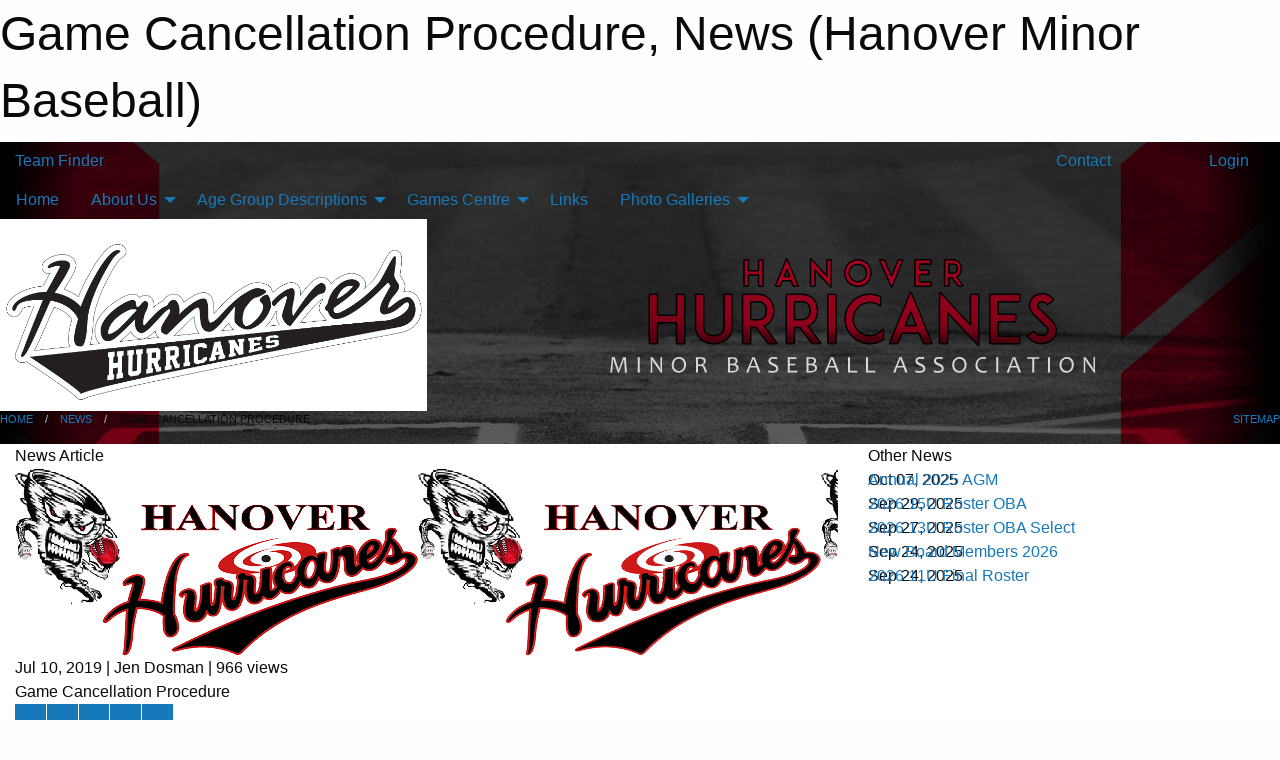

--- FILE ---
content_type: text/html; charset=utf-8
request_url: https://hanoverminorball.ca/Articles/2326/Game_Cancellation_Procedure/
body_size: 8358
content:


<!DOCTYPE html>

<html class="no-js" lang="en">
<head><meta charset="utf-8" /><meta http-equiv="x-ua-compatible" content="ie=edge" /><meta name="viewport" content="width=device-width, initial-scale=1.0" /><link rel="preconnect" href="https://cdnjs.cloudflare.com" /><link rel="dns-prefetch" href="https://cdnjs.cloudflare.com" /><link rel="preconnect" href="https://fonts.gstatic.com" /><link rel="dns-prefetch" href="https://fonts.gstatic.com" /><title>
	News > Game Cancellation Procedure (Hanover Minor Baseball)
</title><link rel="stylesheet" href="https://fonts.googleapis.com/css2?family=Oswald&amp;family=Roboto&amp;family=Passion+One:wght@700&amp;display=swap" />

    <!-- Compressed CSS -->
    <link rel="stylesheet" href="https://cdnjs.cloudflare.com/ajax/libs/foundation/6.7.5/css/foundation.min.css" /><link rel="stylesheet" href="https://cdnjs.cloudflare.com/ajax/libs/motion-ui/2.0.3/motion-ui.css" />

    <!--load all styles -->
    
  <meta name="keywords" content="Hanover Minor ball" /><meta name="description" content="hanoverminorball.ca powered by MBSportsWeb" />
    <meta property="og:title" content="Game Cancellation Procedure" />
    <meta property="og:type" content="article" />
    <meta property="og:site_name" content="hanoverminorball.ca" />
    <meta property="og:image" content="https://hanoverminorball.ca/public/images/common/logo.png" />
    <meta property="og:image:width" content="300" />
    <meta property="og:image:height" content="300" />
    <meta property="og:description" content="To All Coaches and/or Managers,
Please notify the following people no later than 4:15pm for all game cancellations.
Jen Dosman - j.dosman@live.ca
Steve Aljoe - almo16@hotmail.com
Andy Tackaberry ..." />
    <meta property="og:url" content="https://hanoverminorball.ca/Articles/2326/Game_Cancellation_Procedure/" />


<style type="text/css">
 body { --D-color-rgb-primary: 163,1,30; --D-color-rgb-secondary: 153,153,153; --D-color-rgb-link: 163,1,30; --D-color-rgb-link-hover: 153,153,153; --D-color-rgb-content-link: 163,1,30; --D-color-rgb-content-link-hover: 153,153,153 }  body { --D-fonts-main: 'Roboto', sans-serif }  body { --D-fonts-headings: 'Oswald', sans-serif }  body { --D-fonts-bold: 'Passion One', cursive }  body { --D-wrapper-max-width: 1200px }  .sitecontainer { background-color: rgb(0,0,0); } @media screen and (min-width: 64em) {  .sitecontainer { background-attachment: fixed; background-image: url('/domains/hanoverminorball.ca/bg_page.jpg'); background-position: center top; background-repeat: no-repeat; background-size: cover; } }  .sitecontainer main .wrapper { background-color: rgba(255,255,255,1); }  .bottom-drawer .content { background-color: rgba(255,255,255,1); } #wid7 .row-masthead { background-color: transparent }
</style>
<link href="/Domains/hanoverminorball.ca/favicon.ico" rel="shortcut icon" /><link href="/assets/responsive/css/public.min.css?v=2025.07.27" type="text/css" rel="stylesheet" media="screen" /><link href="/Utils/Styles.aspx?Mode=Responsive&amp;Version=2024.04.15.20.00.00" type="text/css" rel="stylesheet" media="screen" /><script>var clicky_site_ids = clicky_site_ids || []; clicky_site_ids.push(100777442); var clicky_custom = {};</script>
<script async src="//static.getclicky.com/js"></script>
<script async src="//static.getclicky.com/inc/javascript/video/youtube.js"></script>
</head>
<body>
    
    
  <h1 class="hidden">Game Cancellation Procedure, News (Hanover Minor Baseball)</h1>

    <form method="post" action="/Articles/2326/Game_Cancellation_Procedure/" id="frmMain">
<div class="aspNetHidden">
<input type="hidden" name="tlrk_ssm_TSSM" id="tlrk_ssm_TSSM" value="" />
<input type="hidden" name="tlrk_sm_TSM" id="tlrk_sm_TSM" value="" />
<input type="hidden" name="__EVENTTARGET" id="__EVENTTARGET" value="" />
<input type="hidden" name="__EVENTARGUMENT" id="__EVENTARGUMENT" value="" />
<input type="hidden" name="__VIEWSTATE" id="__VIEWSTATE" value="hTzU253y3dbvkBMnwOCJQedcNY8S55+c3wNZlOhMA7cCuraCdjw8iJcEQtFulhoiXHvAFcAdPccLWqxwy8UZMdjk8Zh0aLVZbWE+nnCxEWETKm3VV2MHPzGhSqW/5fBe0NKaLmEw6josQh8NpYvuMII8Bv8CpJNqGU06yYhZ5vTKejYjpeFc5ymm8ovq45r/JPM+Xi7yvX68+6R3+sGGvijM2Zn5h4z0aNXryMYte+BkJFsKnwx9o54oVzpEjB0SScZ5aM//T48WnNBlNoe4E3O1ybwpAKrPzs3yZlP3OFO0IuoMavA0CxW59rAEVh54kcZRKz23QEj1mtSgvvAHfCNqdYhxDTLoMuhhfTrZURhhi4ptZZIaxMFW0D/qkmwMgzgoAlGvN6sh4aDPXScYuyBR5B3iDg7GERkQrcpAEOWXigUYlDgwnHWsc4Yo+6ouh6fBsg0hBz0+XSxl0zbRM18mNWfmfXNMcYxG3TgyUwu0y1oZ+t7pZGgbBefsRf8GEWj66Ae6IUyw/AoAC5PwJQ==" />
</div>

<script type="text/javascript">
//<![CDATA[
var theForm = document.forms['frmMain'];
if (!theForm) {
    theForm = document.frmMain;
}
function __doPostBack(eventTarget, eventArgument) {
    if (!theForm.onsubmit || (theForm.onsubmit() != false)) {
        theForm.__EVENTTARGET.value = eventTarget;
        theForm.__EVENTARGUMENT.value = eventArgument;
        theForm.submit();
    }
}
//]]>
</script>


<script src="/WebResource.axd?d=pynGkmcFUV13He1Qd6_TZJ2xduTfyYjweNNkWxZrApCJDGME89hbP6sG4sjqNJJvTlK4xij66AHbO7roKewuog2&amp;t=638901397900000000" type="text/javascript"></script>


<script src="https://ajax.aspnetcdn.com/ajax/4.5.2/1/MicrosoftAjax.js" type="text/javascript"></script>
<script src="https://ajax.aspnetcdn.com/ajax/4.5.2/1/MicrosoftAjaxWebForms.js" type="text/javascript"></script>
<script src="/assets/core/js/web/web.min.js?v=2025.07.27" type="text/javascript"></script>
<script src="https://d2i2wahzwrm1n5.cloudfront.net/ajaxz/2025.2.609/Common/Core.js" type="text/javascript"></script>
<script src="https://d2i2wahzwrm1n5.cloudfront.net/ajaxz/2025.2.609/Ajax/Ajax.js" type="text/javascript"></script>
<div class="aspNetHidden">

	<input type="hidden" name="__VIEWSTATEGENERATOR" id="__VIEWSTATEGENERATOR" value="CA0B0334" />
	<input type="hidden" name="__EVENTVALIDATION" id="__EVENTVALIDATION" value="6kjrQpf9WMS1S4n+7hBKHxT/OKXnsTnmO/5+bDdBPdcjEm6xXw6vZUh+BS0a1ImdsmQLyowtsmF4ENYmDs8dtF/Dd/wlF8o8URkpAmIR5i2FzCSaTsoRra06zQJ0Kdww" />
</div>
        <script type="text/javascript">
//<![CDATA[
Sys.WebForms.PageRequestManager._initialize('ctl00$tlrk_sm', 'frmMain', ['tctl00$tlrk_ramSU','tlrk_ramSU'], [], [], 90, 'ctl00');
//]]>
</script>

        <!-- 2025.2.609.462 --><div id="tlrk_ramSU">
	<span id="tlrk_ram" style="display:none;"></span>
</div>
        

        
  <div class="sitecontainer"><div id="row4" class="row-outer  not-editable"><div class="row-inner"><div id="wid5"><div class="outer-top-bar"><div class="wrapper row-top-bar"><div class="grid-x grid-padding-x align-middle"><div class="cell shrink show-for-small-only"><div class="cell small-6" data-responsive-toggle="top_bar_links" data-hide-for="medium"><button title="Toggle Top Bar Links" class="menu-icon" type="button" data-toggle></button></div></div><div class="cell shrink"><a href="/Seasons/Current/">Team Finder</a></div><div class="cell shrink"><div class="grid-x grid-margin-x"><div class="cell auto"><a href="https://www.facebook.com/groups/527486667282269/" target="_blank" rel="noopener"><i class="fab fa-facebook" title="Facebook"></i></a></div></div></div><div class="cell auto show-for-medium"><ul class="menu align-right"><li><a href="/Contact/"><i class="fas fa-address-book" title="Contacts"></i>&nbsp;Contact</a></li><li><a href="/Search/"><i class="fas fa-search" title="Search"></i><span class="hide-for-medium">&nbsp;Search</span></a></li></ul></div><div class="cell auto medium-shrink text-right"><ul class="dropdown menu align-right" data-dropdown-menu><li><a href="/Account/Login/?ReturnUrl=%2fArticles%2f2326%2fGame_Cancellation_Procedure%2f" rel="nofollow"><i class="fas fa-sign-in-alt"></i>&nbsp;Login</a></li></ul></div></div><div id="top_bar_links" class="hide-for-medium" style="display:none;"><ul class="vertical menu"><li><a href="/Contact/"><i class="fas fa-address-book" title="Contacts"></i>&nbsp;Contact</a></li><li><a href="/Search/"><i class="fas fa-search" title="Search"></i><span class="hide-for-medium">&nbsp;Search</span></a></li></ul></div></div></div>
</div></div></div><header id="header" class="hide-for-print"><div id="row10" class="row-outer  not-editable"><div class="row-inner wrapper"><div id="wid11">
</div></div></div><div id="row6" class="row-outer  not-editable"><div class="row-inner wrapper"><div id="wid8">
        <div class="cMain_ctl14-row-menu row-menu org-menu">
            
            <div class="grid-x align-middle">
                
                <nav class="cell auto">
                    <div class="title-bar" data-responsive-toggle="cMain_ctl14_menu" data-hide-for="large">
                        <div class="title-bar-left">
                            
                            <ul class="horizontal menu">
                                
                                <li><a href="/">Home</a></li>
                                
                                <li><a href="/Seasons/Current/">Team Finder</a></li>
                                
                            </ul>
                            
                        </div>
                        <div class="title-bar-right">
                            <div class="title-bar-title" data-toggle="cMain_ctl14_menu">Organization Menu&nbsp;<i class="fas fa-bars"></i></div>
                        </div>
                    </div>
                    <ul id="cMain_ctl14_menu" style="display: none;" class="vertical large-horizontal menu " data-responsive-menu="drilldown large-dropdown" data-back-button='<li class="js-drilldown-back"><a class="sh-menu-back"></a></li>'>
                        <li class="hover-nonfunction"><a href="/">Home</a></li><li class="hover-nonfunction"><a>About Us</a><ul class="menu vertical nested"><li class="hover-nonfunction"><a href="/Pages/1002/Mission_and_Vision/">Mission &amp; Vision</a></li><li class="hover-nonfunction"><a href="/Staff/1003/">Executive &amp; Staff</a></li><li class="hover-nonfunction"><a href="/Coaches/1004/">Current Coaches</a></li><li class="hover-nonfunction"><a href="/Contact/1005/">Contact Us</a></li></ul></li><li class="hover-nonfunction"><a>Age Group Descriptions</a><ul class="menu vertical nested"><li class="hover-nonfunction"><a href="/Pages/1134/T-ball-House_League/">T-ball-House League</a></li><li class="hover-nonfunction"><a href="/Pages/1135/7U_(Rookie_Minor)/">7U (Rookie Minor)</a></li><li class="hover-nonfunction"><a href="/Pages/1136/9U_(Rookie_Major)/">9U (Rookie Major)</a></li><li class="hover-nonfunction"><a href="/Pages/1138/11U_(Mosquito-Competative-Rep)/">11U  (Mosquito-Competative-Rep)</a></li><li class="hover-nonfunction"><a href="/Pages/1139/13U_(PeeWee-Competative_Rep)/">13U (PeeWee-Competative Rep)</a></li><li class="hover-nonfunction"><a href="/Pages/1140/15U_(Bantam-Competative_Rep)/">15U (Bantam-Competative Rep)</a></li><li class="hover-nonfunction"><a href="/Pages/1141/18U_(Midget-Competative-Rep)/">18U (Midget-Competative-Rep)</a></li></ul></li><li class="hover-nonfunction"><a>Games Centre</a><ul class="menu vertical nested"><li class="hover-nonfunction"><a href="/Schedule/">Schedule &amp; Results</a></li><li class="hover-nonfunction"><a href="/Calendar/">Organization Calendar</a></li></ul></li><li class="hover-nonfunction"><a href="/Links/">Links</a></li><li class="hover-nonfunction"><a>Photo Galleries</a><ul class="menu vertical nested"><li class="hover-nonfunction"><a href="/Galleries/1145/Mound_Rebuild/"><i class="fa fa-images"></i>Mound rebuild</a></li><li class="hover-nonfunction"><a href="/Galleries/1579/Grass_Infield_Work/"><i class="fa fa-images"></i>Grass Infield Work</a></li></ul></li>
                    </ul>
                </nav>
            </div>
            
        </div>
        </div><div id="wid7"><div class="cMain_ctl17-row-masthead row-masthead"><div class="grid-x align-middle text-center"><div class="cell small-4"><a href="/"><img class="contained-image" src="/public/images/common/Hanover_Hurricanes_LOGO.png" alt="Main Logo" /></a></div><div class="cell small-8"><img class="contained-image" src="/domains/hanoverminorball.ca/bg_header.png" alt="Banner Image" /></div></div></div>
</div><div id="wid9"></div></div></div><div id="row12" class="row-outer  not-editable"><div class="row-inner wrapper"><div id="wid13">
<div class="cMain_ctl25-row-breadcrumb row-breadcrumb">
    <div class="grid-x"><div class="cell auto"><nav aria-label="You are here:" role="navigation"><ul class="breadcrumbs"><li><a href="/" title="Main Home Page">Home</a></li><li><a href="/Articles/" title="List of News">News</a></li><li>Game Cancellation Procedure</li></ul></nav></div><div class="cell shrink"><ul class="breadcrumbs"><li><a href="/Sitemap/" title="Go to the sitemap page for this website"><i class="fas fa-sitemap"></i><span class="show-for-large">&nbsp;Sitemap</span></a></li></ul></div></div>
</div>
</div></div></div></header><main id="main"><div class="wrapper"><div id="row17" class="row-outer"><div class="row-inner"><div id="wid18"></div></div></div><div id="row1" class="row-outer"><div class="row-inner"><div class="grid-x grid-padding-x"><div id="row1col2" class="cell small-12 medium-12 large-12 "><div id="wid3">
<div class="cMain_ctl39-outer widget">
    <div class="grid-x grid-padding-x"><div class="cell large-8"><div class="heading-4-wrapper"><div class="heading-4"><span class="pre"></span><span class="text">News Article</span><span class="suf"></span></div></div><div class="article-full content-block"><div class="article-image" style="background-image: url('/public/images/common/logo.png')"><div><img src="/public/images/common/logo.png" alt="News Article Image" /></div></div><div class="article-contents"><div class="article-context">Jul 10, 2019 | Jen Dosman | 966 views</div><div class="article-title">Game Cancellation Procedure</div><div class="social-sharing button-group"><a class="button bg-twitter" href="https://twitter.com/share?text=Game+Cancellation+Procedure&amp;url=https://hanoverminorball.ca/Articles/2326/Game_Cancellation_Procedure/" target="_blank" aria-label="Share story on Twitter"><i class="fab fa-x-twitter"></i></a><a class="button bg-facebook" href="https://www.facebook.com/sharer.php?u=https://hanoverminorball.ca/Articles/2326/Game_Cancellation_Procedure/&amp;p[title]=Game+Cancellation+Procedure" target="_blank" aria-label="Share story on Facebook"><i class="fab fa-facebook"></i></a><a class="button bg-email" href="/cdn-cgi/l/email-protection#d1eeb3beb5a8ecb9a5a5a1a2ebfefeb9b0bfbea7b4a3bcb8bfbea3b3b0bdbdffb2b0fe90a3a5b8b2bdb4a2fee3e2e3e7fe96b0bcb48e92b0bfb2b4bdbdb0a5b8bebf8e81a3beb2b4b5a4a3b4fe" target="_blank" aria-label="Email story"><i class="fa fa-envelope"></i></a><a class="button bg-pinterest" href="https://pinterest.com/pin/create/button/?url=https://hanoverminorball.ca/Articles/2326/Game_Cancellation_Procedure/&amp;media=https://hanoverminorball.ca/public/images/common/logo.png&amp;description=Game+Cancellation+Procedure" target="_blank" aria-label="Pin story on Pinterest"><i class="fab fa-pinterest"></i></a><a class="button bg-linkedin" href="https://www.linkedin.com/sharing/share-offsite/?url=https://hanoverminorball.ca/Articles/2326/Game_Cancellation_Procedure/" target="_blank" aria-label="Share story on LinkedIn"><i class="fab fa-linkedin"></i></a></div><div class="article-details">To All Coaches and/or Managers,<br />
Please notify the following people no later than 4:15pm for all game cancellations.<br />
Jen Dosman - <a href="/cdn-cgi/l/email-protection" class="__cf_email__" data-cfemail="3c561258534f515d527c50554a59125f5d">[email&#160;protected]</a><br />
Steve Aljoe - <a href="/cdn-cgi/l/email-protection" class="__cf_email__" data-cfemail="5d3c3130326c6b1d353229303c3431733e3230">[email&#160;protected]</a><br />
Andy Tackaberry - <a href="/cdn-cgi/l/email-protection" class="__cf_email__" data-cfemail="344055575f55565146464d06040404745c5b4059555d581a575b59">[email&#160;protected]</a><br />
In the event of bad weather and you have&nbsp;not&nbsp;cancelled your game:<br />
If the diamond liners are not able to line the diamonds at 4:30pm due to rain or the diamond is too wet, a mass email will be send out to all coaches. In this case, if you wish to proceed with your game you are responsible for lining the diamond. If the town or the umpires deems the diamond unsafe to use, your game will be cancelled immediately.<br /><br /></div></div></div><div class="spacer2x"></div></div><div class="cell large-4"><div class="heading-4-wrapper"><div class="heading-4"><span class="pre"></span><span class="text">Other News</span><span class="suf"></span></div></div><div class="carousel-row-wrapper"><div class="grid-x small-up-1 medium-up-2 large-up-1 carousel-row news always-show grid-list"><div class="carousel-item cell"><div class="content" style="background-image: url('/public/images/common/Hanover_Hurricanes_LOGO.png');"><div class="outer"><div class="inner grid-y" style="background-image: url('/public/images/common/Hanover_Hurricanes_LOGO.png');"><div class="cell auto"><div class="submitted-date">Oct 07, 2025</div></div><div class="cell shrink overlay"><div class="synopsis"><div class="title font-heading"><a href="/Articles/3424/Annual_2025_AGM/" title="read more of this item" rel="nofollow">Annual 2025 AGM</a></div></div></div></div></div></div></div><div class="carousel-item cell"><div class="content" style="background-image: url('/public/images/common/Hanover_Hurricanes_LOGO.png');"><div class="outer"><div class="inner grid-y" style="background-image: url('/public/images/common/Hanover_Hurricanes_LOGO.png');"><div class="cell auto"><div class="submitted-date">Sep 29, 2025</div></div><div class="cell shrink overlay"><div class="synopsis"><div class="title font-heading"><a href="/Articles/3423/2026_15U_Roster_OBA/" title="read more of this item" rel="nofollow">2026 15U Roster OBA</a></div></div></div></div></div></div></div><div class="carousel-item cell"><div class="content" style="background-image: url('/public/images/common/Hanover_Hurricanes_LOGO.png');"><div class="outer"><div class="inner grid-y" style="background-image: url('/public/images/common/Hanover_Hurricanes_LOGO.png');"><div class="cell auto"><div class="submitted-date">Sep 27, 2025</div></div><div class="cell shrink overlay"><div class="synopsis"><div class="title font-heading"><a href="/Articles/3422/2026_13U_Roster_OBA_Select/" title="read more of this item" rel="nofollow">2026 13U Roster OBA Select</a></div></div></div></div></div></div></div><div class="carousel-item cell"><div class="content" style="background-image: url('/public/images/common/Hanover_Hurricanes_LOGO.png');"><div class="outer"><div class="inner grid-y" style="background-image: url('/public/images/common/Hanover_Hurricanes_LOGO.png');"><div class="cell auto"><div class="submitted-date">Sep 24, 2025</div></div><div class="cell shrink overlay"><div class="synopsis"><div class="title font-heading"><a href="/Articles/3421/New_Board_Members_2026/" title="read more of this item" rel="nofollow">New Board Members 2026</a></div></div></div></div></div></div></div><div class="carousel-item cell"><div class="content" style="background-image: url('/public/images/common/Hanover_Hurricanes_LOGO.png');"><div class="outer"><div class="inner grid-y" style="background-image: url('/public/images/common/Hanover_Hurricanes_LOGO.png');"><div class="cell auto"><div class="submitted-date">Sep 24, 2025</div></div><div class="cell shrink overlay"><div class="synopsis"><div class="title font-heading"><a href="/Articles/3420/2026_11U_Final_Roster/" title="read more of this item" rel="nofollow">2026 11U Final Roster</a></div></div></div></div></div></div></div></div></div></div></div><div class="spacer2x"></div><div class="heading-4-wrapper"><div class="heading-4"><span class="pre"></span><span class="text">Sponsors</span><span class="suf"></span></div></div><div class="grid-x linked-logos small-up-2 medium-up-3 large-up-4">
<div class="cell linked-logo hover-function text-center"><div class="relativebox"><div class="hover-overlay grid-y align-middle"><div class="cell link"><a class="button themed inverse" href="https://www.hanoverchryslerdodge.com/?utm_source=sponsors&utm_medium=web&utm_campaign=article-page" target="_blank" rel="noopener">Visit Website</a></div><div class="cell info"></div></div><div class="content hover-function-links" style="background-image: url('/public/images/common/sponsors/HanoverChrysler_PRINT_(2).jpg');"><div class="outer"><div class="inner grid-y"><div class="cell auto"><img src="/public/images/common/sponsors/HanoverChrysler_PRINT_(2).jpg" alt="Hanover Chrysler" /></div><div class="cell shrink overlay"><div class="name">Hanover Chrysler</div></div></div></div></div></div></div><div class="cell linked-logo hover-function text-center"><div class="relativebox"><div class="hover-overlay grid-y align-middle"><div class="cell link"><a class="button themed inverse" href="https://www.eastlink.ca/home/srsltid/afmbooodqlxgbjubi6njobqelfkf3tfoy4w2ngo1ywi3cmoa61r_pbfp?utm_source=sponsors&utm_medium=web&utm_campaign=article-page" target="_blank" rel="noopener">Visit Website</a></div><div class="cell info"></div></div><div class="content hover-function-links" style="background-image: url('/public/images/common/sponsors/Eastlink_Logo.png');"><div class="outer"><div class="inner grid-y"><div class="cell auto"><img src="/public/images/common/sponsors/Eastlink_Logo.png" alt="Eastlink" /></div><div class="cell shrink overlay"><div class="name">Eastlink</div></div></div></div></div></div></div><div class="cell linked-logo hover-function text-center"><div class="relativebox"><div class="hover-overlay grid-y align-middle"><div class="cell link"><a class="button themed inverse" href="http://www.cmrinsurance.com/?utm_source=sponsors&utm_medium=web&utm_campaign=article-page" target="_blank" rel="noopener">Visit Website</a></div><div class="cell info"></div></div><div class="content hover-function-links" style="background-image: url('/public/images/common/sponsors/2024 Sponsors/cmr_logo.png');"><div class="outer"><div class="inner grid-y"><div class="cell auto"><img src="/public/images/common/sponsors/2024 Sponsors/cmr_logo.png" alt="CMR Insurance" /></div><div class="cell shrink overlay"><div class="name">CMR Insurance</div></div></div></div></div></div></div><div class="cell linked-logo hover-function text-center"><div class="relativebox"><div class="hover-overlay grid-y align-middle"><div class="cell link"><a class="button themed inverse" href="https://www.fidlermoving.com/?utm_source=sponsors&utm_medium=web&utm_campaign=article-page" target="_blank" rel="noopener">Visit Website</a></div><div class="cell info"></div></div><div class="content hover-function-links" style="background-image: url('/public/images/common/sponsors/fidler-moving-hanover-home.png');"><div class="outer"><div class="inner grid-y"><div class="cell auto"><img src="/public/images/common/sponsors/fidler-moving-hanover-home.png" alt="Fidler Moving" /></div><div class="cell shrink overlay"><div class="name">Fidler Moving</div></div></div></div></div></div></div><div class="cell linked-logo hover-function text-center"><div class="relativebox"><div class="hover-overlay grid-y align-middle"><div class="cell link"><a class="button themed inverse" href="https://www.groundeffectsinc.ca/?utm_source=sponsors&utm_medium=web&utm_campaign=article-page" target="_blank" rel="noopener">Visit Website</a></div><div class="cell info"></div></div><div class="content hover-function-links" style="background-image: url('/public/images/common/sponsors/Ground_Effects_logo-glow.png');"><div class="outer"><div class="inner grid-y"><div class="cell auto"><img src="/public/images/common/sponsors/Ground_Effects_logo-glow.png" alt="Ground Effects" /></div><div class="cell shrink overlay"><div class="name">Ground Effects</div></div></div></div></div></div></div><div class="cell linked-logo hover-function text-center"><div class="relativebox"><div class="hover-overlay grid-y align-middle"><div class="cell link"><a class="button themed inverse" href="https://www.canadapages.com/youngs-haulage-harriston-on-5193382900/?utm_source=sponsors&utm_medium=web&utm_campaign=article-page" target="_blank" rel="noopener">Visit Website</a></div><div class="cell info"></div></div><div class="content hover-function-links" style="background-image: url('/public/images/common/sponsors/Youngs.png');"><div class="outer"><div class="inner grid-y"><div class="cell auto"><img src="/public/images/common/sponsors/Youngs.png" alt="Young's" /></div><div class="cell shrink overlay"><div class="name">Young's</div></div></div></div></div></div></div></div>

</div>
</div></div></div></div></div></div></main><footer id="footer" class="hide-for-print"><div id="row14" class="row-outer  not-editable"><div class="row-inner wrapper"><div id="wid15">
    <div class="cMain_ctl48-row-footer row-footer">
        <div class="grid-x"><div class="cell medium-6"><div class="sportsheadz"><div class="grid-x"><div class="cell small-6 text-center sh-logo"><a href="/App/" rel="noopener" title="More information about the Sportsheadz App"><img src="https://mbswcdn.com/img/sportsheadz/go-mobile.png" alt="Sportsheadz Go Mobile!" /></a></div><div class="cell small-6"><h3>Get Mobile!</h3><p>Download our mobile app to stay up to date on all the latest scores, stats, and schedules</p><div class="app-store-links"><div class="cell"><a href="/App/" rel="noopener" title="More information about the Sportsheadz App"><img src="https://mbswcdn.com/img/sportsheadz/appstorebadge-300x102.png" alt="Apple App Store" /></a></div><div class="cell"><a href="/App/" rel="noopener" title="More information about the Sportsheadz App"><img src="https://mbswcdn.com/img/sportsheadz/google-play-badge-1-300x92.png" alt="Google Play Store" /></a></div></div></div></div></div></div><div class="cell medium-6"><div class="contact"><h3>Contact Us</h3>Visit our <a href="/Contact">Contact</a> page for more contact details.</div></div></div>
    </div>
</div><div id="wid16">

<div class="cMain_ctl51-outer">
    <div class="row-footer-terms">
        <div class="grid-x grid-padding-x grid-padding-y">
            <div class="cell">
                <ul class="menu align-center">
                    <li><a href="https://mail.mbsportsweb.ca/" rel="nofollow">Webmail</a></li>
                    
                    <li><a href="/Privacy-Policy/">Privacy Policy</a></li>
                    <li><a href="/Terms-Of-Use/">Terms of Use</a></li>
                    <li><a href="/Help/">Website Help</a></li>
                    <li><a href="/Sitemap/">Sitemap</a></li>
                    <li><a href="/Contact/">Contact</a></li>
                    <li><a href="/Subscribe/">Subscribe</a></li>
                </ul>
            </div>
        </div>
    </div>
</div>
</div></div></div></footer></div>
  
  
  

        
        
        <input type="hidden" name="ctl00$hfCmd" id="hfCmd" />
        <script data-cfasync="false" src="/cdn-cgi/scripts/5c5dd728/cloudflare-static/email-decode.min.js"></script><script type="text/javascript">
            //<![CDATA[
            function get_HFID() { return "hfCmd"; }
            function toggleBio(eLink, eBio) { if (document.getElementById(eBio).style.display == 'none') { document.getElementById(eLink).innerHTML = 'Hide Bio'; document.getElementById(eBio).style.display = 'block'; } else { document.getElementById(eLink).innerHTML = 'Show Bio'; document.getElementById(eBio).style.display = 'none'; } }
            function get_WinHeight() { var h = (typeof window.innerHeight != 'undefined' ? window.innerHeight : document.body.offsetHeight); return h; }
            function get_WinWidth() { var w = (typeof window.innerWidth != 'undefined' ? window.innerWidth : document.body.offsetWidth); return w; }
            function StopPropagation(e) { e.cancelBubble = true; if (e.stopPropagation) { e.stopPropagation(); } }
            function set_cmd(n) { var t = $get(get_HFID()); t.value = n, __doPostBack(get_HFID(), "") }
            function set_cookie(n, t, i) { var r = new Date; r.setDate(r.getDate() + i), document.cookie = n + "=" + escape(t) + ";expires=" + r.toUTCString() + ";path=/;SameSite=Strict"; }
            function get_cookie(n) { var t, i; if (document.cookie.length > 0) { t = document.cookie.indexOf(n + "="); if (t != -1) return t = t + n.length + 1, i = document.cookie.indexOf(";", t), i == -1 && (i = document.cookie.length), unescape(document.cookie.substring(t, i)) } return "" }
            function Track(goal_name) { if (typeof (clicky) != "undefined") { clicky.goal(goal_name); } }
                //]]>
        </script>
    

<script type="text/javascript">
//<![CDATA[
window.__TsmHiddenField = $get('tlrk_sm_TSM');Sys.Application.add_init(function() {
    $create(Telerik.Web.UI.RadAjaxManager, {"_updatePanels":"","ajaxSettings":[],"clientEvents":{OnRequestStart:"",OnResponseEnd:""},"defaultLoadingPanelID":"","enableAJAX":true,"enableHistory":false,"links":[],"styles":[],"uniqueID":"ctl00$tlrk_ram","updatePanelsRenderMode":0}, null, null, $get("tlrk_ram"));
});
//]]>
</script>
</form>

    <script src="https://cdnjs.cloudflare.com/ajax/libs/jquery/3.6.0/jquery.min.js"></script>
    <script src="https://cdnjs.cloudflare.com/ajax/libs/what-input/5.2.12/what-input.min.js"></script>
    <!-- Compressed JavaScript -->
    <script src="https://cdnjs.cloudflare.com/ajax/libs/foundation/6.7.5/js/foundation.min.js"></script>
    <!-- Slick Carousel Compressed JavaScript -->
    <script src="/assets/responsive/js/slick.min.js?v=2025.07.27"></script>

    <script>
        $(document).foundation();

        $(".sh-menu-back").each(function () {
            var backTxt = $(this).parent().closest(".is-drilldown-submenu-parent").find("> a").text();
            $(this).text(backTxt);
        });

        $(".hover-nonfunction").on("mouseenter", function () { $(this).addClass("hover"); });
        $(".hover-nonfunction").on("mouseleave", function () { $(this).removeClass("hover"); });
        $(".hover-function").on("mouseenter touchstart", function () { $(this).addClass("hover"); setTimeout(function () { $(".hover-function.hover .hover-function-links").css("pointer-events", "auto"); }, 100); });
        $(".hover-function").on("mouseleave touchmove", function () { $(".hover-function.hover .hover-function-links").css("pointer-events", "none"); $(this).removeClass("hover"); });

        function filteritems(containerid, item_css, css_to_show) {
            if (css_to_show == "") {
                $("#" + containerid + " ." + item_css).fadeIn();
            } else {
                $("#" + containerid + " ." + item_css).hide();
                $("#" + containerid + " ." + item_css + "." + css_to_show).fadeIn();
            }
        }

    </script>

    

    <script type="text/javascript">
 var alt_title = $("h1.hidden").html(); if(alt_title != "") { clicky_custom.title = alt_title; }
</script>


    

<script defer src="https://static.cloudflareinsights.com/beacon.min.js/vcd15cbe7772f49c399c6a5babf22c1241717689176015" integrity="sha512-ZpsOmlRQV6y907TI0dKBHq9Md29nnaEIPlkf84rnaERnq6zvWvPUqr2ft8M1aS28oN72PdrCzSjY4U6VaAw1EQ==" data-cf-beacon='{"version":"2024.11.0","token":"d5f89285b4244ee8a0f2b715ccc61a39","r":1,"server_timing":{"name":{"cfCacheStatus":true,"cfEdge":true,"cfExtPri":true,"cfL4":true,"cfOrigin":true,"cfSpeedBrain":true},"location_startswith":null}}' crossorigin="anonymous"></script>
</body>
</html>
